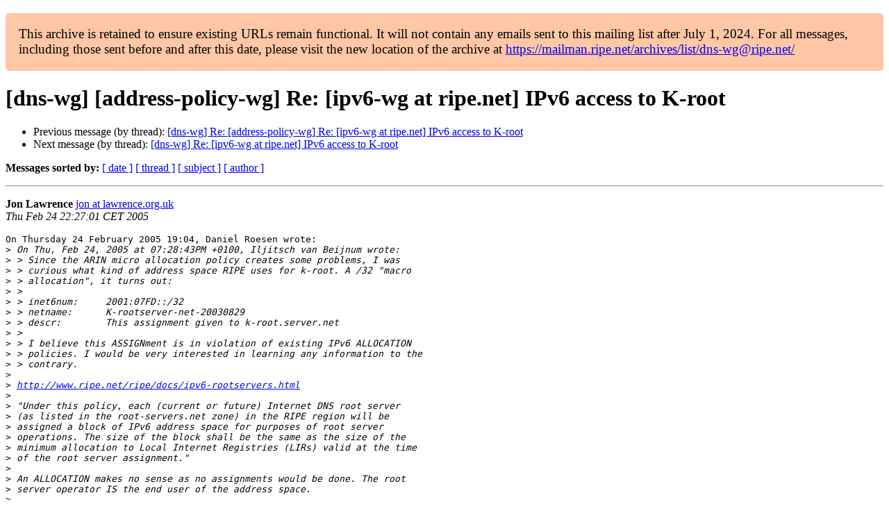

--- FILE ---
content_type: text/html
request_url: https://www.ripe.net/ripe/mail/archives/dns-wg/2005-February/001480.html
body_size: 1821
content:
<!DOCTYPE html>

<html xmlns="http://www.w3.org/1999/xhtml">
<head>
<meta charset="utf-8"/>
<meta content="width=device-width, initial-scale=1.0" name="viewport"/>
<title> [dns-wg] [address-policy-wg] Re: [ipv6-wg at ripe.net] IPv6 access to K-root dns-wg — RIPE Network Coordination Centre</title>





















<meta content="index,nofollow" name="robots"/>




</head>
<body>


<main class="container-fluid">
<div class="container box-shadow clearfix" id="portal-columns">


<div class="col-md-12" id="portal-column-content">

<div id="content">
<div>
<div id="external">


<p style="background:#ffc7a6;padding:1em;border-radius:5px;font-size:larger;">This archive is retained to ensure existing URLs remain functional. It will not contain any emails sent to this mailing list after July 1, 2024. For all messages, including those sent before and after this date, please visit the new location of the archive at <a href="https://mailman.ripe.net/archives/list/dns-wg@ripe.net/">https://mailman.ripe.net/archives/list/dns-wg@ripe.net/</a></p><h1>[dns-wg] [address-policy-wg] Re: [ipv6-wg at ripe.net] IPv6 access to K-root</h1>
<ul>

<li>Previous message (by thread): <a href="001478.html">[dns-wg] Re: [address-policy-wg] Re: [ipv6-wg at ripe.net] IPv6 access to K-root
</a></li>
<li>Next message (by thread): <a href="001481.html">[dns-wg] Re: [ipv6-wg at ripe.net] IPv6 access to K-root
</a></li>
</ul>
<p>
<strong>Messages sorted by:</strong>
<a href="date.html#1480">[ date ]</a>
<a href="thread.html#1480">[ thread ]</a>
<a href="subject.html#1480">[ subject ]</a>
<a href="author.html#1480">[ author ]</a>
</p>
<hr/>
<p>
<strong>Jon Lawrence</strong>
<a href="mailto:dns-wg%40ripe.net?Subject=Re:%20Re%3A%20%5Bdns-wg%5D%20%5Baddress-policy-wg%5D%20Re%3A%20%5Bipv6-wg%40ripe.net%5D%20IPv6%20access%20to%20K-root&amp;In-Reply-To=%3C200502242127.01825.jon%40lawrence.org.uk%3E" title="[dns-wg] [address-policy-wg] Re: [ipv6-wg at ripe.net] IPv6 access to K-root">jon at lawrence.org.uk</a><br/>
<em>Thu Feb 24 22:27:01 CET 2005</em>
</p>
<div class="email_body">

<pre>On Thursday 24 February 2005 19:04, Daniel Roesen wrote:
&gt;<i> On Thu, Feb 24, 2005 at 07:28:43PM +0100, Iljitsch van Beijnum wrote:
</i>&gt;<i> &gt; Since the ARIN micro allocation policy creates some problems, I was
</i>&gt;<i> &gt; curious what kind of address space RIPE uses for k-root. A /32 "macro
</i>&gt;<i> &gt; allocation", it turns out:
</i>&gt;<i> &gt;
</i>&gt;<i> &gt; inet6num:     2001:07FD::/32
</i>&gt;<i> &gt; netname:      K-rootserver-net-20030829
</i>&gt;<i> &gt; descr:        This assignment given to k-root.server.net
</i>&gt;<i> &gt;
</i>&gt;<i> &gt; I believe this ASSIGNment is in violation of existing IPv6 ALLOCATION
</i>&gt;<i> &gt; policies. I would be very interested in learning any information to the
</i>&gt;<i> &gt; contrary.
</i>&gt;<i>
</i>&gt;<i> <a href="http://www.ripe.net/ripe/docs/ipv6-rootservers.html">http://www.ripe.net/ripe/docs/ipv6-rootservers.html</a>
</i>&gt;<i>
</i>&gt;<i> "Under this policy, each (current or future) Internet DNS root server
</i>&gt;<i> (as listed in the root-servers.net zone) in the RIPE region will be
</i>&gt;<i> assigned a block of IPv6 address space for purposes of root server
</i>&gt;<i> operations. The size of the block shall be the same as the size of the
</i>&gt;<i> minimum allocation to Local Internet Registries (LIRs) valid at the time
</i>&gt;<i> of the root server assignment."
</i>&gt;<i>
</i>&gt;<i> An ALLOCATION makes no sense as no assignments would be done. The root
</i>&gt;<i> server operator IS the end user of the address space.
</i>&gt;<i>
</i>Yep, that makes sense. A root server operator would be an end user - can't 
imagine why they'd need more than a /48 though.

It would make sense to me if root servers were assigned directly from RIPE 
(possibly from a special allocation set as side for the root servers' use). 
It seems completely pointless to allocate/assign a /32 to a root server.
If the root server operator gets an assignment (directly from RIPE) why does 
it need to be the same size as a normal minimum allocation.

Regardless of min allocation size - which ISP isn't going to allow an known 
root server IP through. If people want to filter then let them, if they don't 
know what they're doing then that's their look out.

Root servers should be allocated/assigned (whatever) from a known block - that 
way everyone knows not to filter that block.

Jon


</pre>

</div>
<hr/>
<ul>

<li>Previous message (by thread): <a href="001478.html">[dns-wg] Re: [address-policy-wg] Re: [ipv6-wg at ripe.net] IPv6 access to K-root
</a></li>
<li>Next message (by thread): <a href="001481.html">[dns-wg] Re: [ipv6-wg at ripe.net] IPv6 access to K-root
</a></li>
</ul>
<p>
<strong>Messages sorted by:</strong>
<a href="date.html#1480">[ date ]</a>
<a href="thread.html#1480">[ thread ]</a>
<a href="subject.html#1480">[ subject ]</a>
<a href="author.html#1480">[ author ]</a>
</p>
<hr/>
<p><strong>[ <a href="../">dns-wg Archives</a> ]</strong></p>

</div>
</div>
</div>

</div>
</div>
</main>

</body>
</html>
